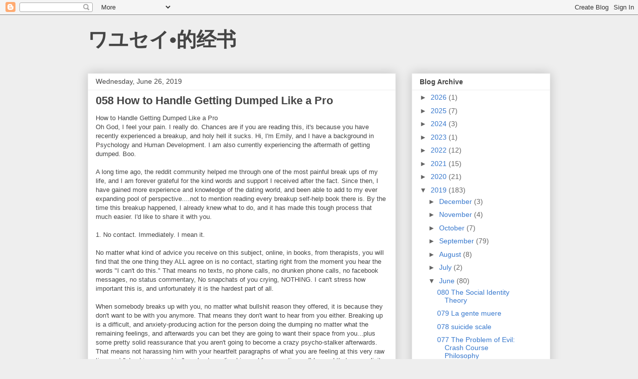

--- FILE ---
content_type: text/html; charset=UTF-8
request_url: https://www.wayusei.com/2019/06/058-how-to-handle-getting-dumped-like.html
body_size: 17691
content:
<!DOCTYPE html>
<html class='v2' dir='ltr' lang='en'>
<head>
<link href='https://www.blogger.com/static/v1/widgets/335934321-css_bundle_v2.css' rel='stylesheet' type='text/css'/>
<meta content='width=1100' name='viewport'/>
<meta content='text/html; charset=UTF-8' http-equiv='Content-Type'/>
<meta content='blogger' name='generator'/>
<link href='https://www.wayusei.com/favicon.ico' rel='icon' type='image/x-icon'/>
<link href='https://www.wayusei.com/2019/06/058-how-to-handle-getting-dumped-like.html' rel='canonical'/>
<link rel="alternate" type="application/atom+xml" title="ワユセイ&#8226;的经书 - Atom" href="https://www.wayusei.com/feeds/posts/default" />
<link rel="alternate" type="application/rss+xml" title="ワユセイ&#8226;的经书 - RSS" href="https://www.wayusei.com/feeds/posts/default?alt=rss" />
<link rel="service.post" type="application/atom+xml" title="ワユセイ&#8226;的经书 - Atom" href="https://www.blogger.com/feeds/2474594684493918389/posts/default" />

<link rel="alternate" type="application/atom+xml" title="ワユセイ&#8226;的经书 - Atom" href="https://www.wayusei.com/feeds/5755764312078772601/comments/default" />
<!--Can't find substitution for tag [blog.ieCssRetrofitLinks]-->
<meta content='https://www.wayusei.com/2019/06/058-how-to-handle-getting-dumped-like.html' property='og:url'/>
<meta content='058 How to Handle Getting Dumped Like a Pro' property='og:title'/>
<meta content='How to Handle Getting Dumped Like a Pro  Oh God, I feel your pain. I really do. Chances are if you are reading this, it&#39;s because you have r...' property='og:description'/>
<title>ワユセイ&#8226;的经书: 058 How to Handle Getting Dumped Like a Pro</title>
<style id='page-skin-1' type='text/css'><!--
/*
-----------------------------------------------
Blogger Template Style
Name:     Awesome Inc.
Designer: Tina Chen
URL:      tinachen.org
----------------------------------------------- */
/* Content
----------------------------------------------- */
body {
font: normal normal 13px Arial, Tahoma, Helvetica, FreeSans, sans-serif;
color: #444444;
background: #eeeeee none repeat scroll top left;
}
html body .content-outer {
min-width: 0;
max-width: 100%;
width: 100%;
}
a:link {
text-decoration: none;
color: #3778cd;
}
a:visited {
text-decoration: none;
color: #4d469c;
}
a:hover {
text-decoration: underline;
color: #3778cd;
}
.body-fauxcolumn-outer .cap-top {
position: absolute;
z-index: 1;
height: 276px;
width: 100%;
background: transparent none repeat-x scroll top left;
_background-image: none;
}
/* Columns
----------------------------------------------- */
.content-inner {
padding: 0;
}
.header-inner .section {
margin: 0 16px;
}
.tabs-inner .section {
margin: 0 16px;
}
.main-inner {
padding-top: 30px;
}
.main-inner .column-center-inner,
.main-inner .column-left-inner,
.main-inner .column-right-inner {
padding: 0 5px;
}
*+html body .main-inner .column-center-inner {
margin-top: -30px;
}
#layout .main-inner .column-center-inner {
margin-top: 0;
}
/* Header
----------------------------------------------- */
.header-outer {
margin: 0 0 0 0;
background: transparent none repeat scroll 0 0;
}
.Header h1 {
font: normal bold 40px Arial, Tahoma, Helvetica, FreeSans, sans-serif;
color: #444444;
text-shadow: 0 0 -1px #000000;
}
.Header h1 a {
color: #444444;
}
.Header .description {
font: normal normal 14px Arial, Tahoma, Helvetica, FreeSans, sans-serif;
color: #444444;
}
.header-inner .Header .titlewrapper,
.header-inner .Header .descriptionwrapper {
padding-left: 0;
padding-right: 0;
margin-bottom: 0;
}
.header-inner .Header .titlewrapper {
padding-top: 22px;
}
/* Tabs
----------------------------------------------- */
.tabs-outer {
overflow: hidden;
position: relative;
background: #eeeeee url(https://resources.blogblog.com/blogblog/data/1kt/awesomeinc/tabs_gradient_light.png) repeat scroll 0 0;
}
#layout .tabs-outer {
overflow: visible;
}
.tabs-cap-top, .tabs-cap-bottom {
position: absolute;
width: 100%;
border-top: 1px solid #999999;
}
.tabs-cap-bottom {
bottom: 0;
}
.tabs-inner .widget li a {
display: inline-block;
margin: 0;
padding: .6em 1.5em;
font: normal bold 14px Arial, Tahoma, Helvetica, FreeSans, sans-serif;
color: #444444;
border-top: 1px solid #999999;
border-bottom: 1px solid #999999;
border-left: 1px solid #999999;
height: 16px;
line-height: 16px;
}
.tabs-inner .widget li:last-child a {
border-right: 1px solid #999999;
}
.tabs-inner .widget li.selected a, .tabs-inner .widget li a:hover {
background: #666666 url(https://resources.blogblog.com/blogblog/data/1kt/awesomeinc/tabs_gradient_light.png) repeat-x scroll 0 -100px;
color: #ffffff;
}
/* Headings
----------------------------------------------- */
h2 {
font: normal bold 14px Arial, Tahoma, Helvetica, FreeSans, sans-serif;
color: #444444;
}
/* Widgets
----------------------------------------------- */
.main-inner .section {
margin: 0 27px;
padding: 0;
}
.main-inner .column-left-outer,
.main-inner .column-right-outer {
margin-top: 0;
}
#layout .main-inner .column-left-outer,
#layout .main-inner .column-right-outer {
margin-top: 0;
}
.main-inner .column-left-inner,
.main-inner .column-right-inner {
background: transparent none repeat 0 0;
-moz-box-shadow: 0 0 0 rgba(0, 0, 0, .2);
-webkit-box-shadow: 0 0 0 rgba(0, 0, 0, .2);
-goog-ms-box-shadow: 0 0 0 rgba(0, 0, 0, .2);
box-shadow: 0 0 0 rgba(0, 0, 0, .2);
-moz-border-radius: 0;
-webkit-border-radius: 0;
-goog-ms-border-radius: 0;
border-radius: 0;
}
#layout .main-inner .column-left-inner,
#layout .main-inner .column-right-inner {
margin-top: 0;
}
.sidebar .widget {
font: normal normal 14px Arial, Tahoma, Helvetica, FreeSans, sans-serif;
color: #444444;
}
.sidebar .widget a:link {
color: #3778cd;
}
.sidebar .widget a:visited {
color: #4d469c;
}
.sidebar .widget a:hover {
color: #3778cd;
}
.sidebar .widget h2 {
text-shadow: 0 0 -1px #000000;
}
.main-inner .widget {
background-color: #ffffff;
border: 1px solid #eeeeee;
padding: 0 15px 15px;
margin: 20px -16px;
-moz-box-shadow: 0 0 20px rgba(0, 0, 0, .2);
-webkit-box-shadow: 0 0 20px rgba(0, 0, 0, .2);
-goog-ms-box-shadow: 0 0 20px rgba(0, 0, 0, .2);
box-shadow: 0 0 20px rgba(0, 0, 0, .2);
-moz-border-radius: 0;
-webkit-border-radius: 0;
-goog-ms-border-radius: 0;
border-radius: 0;
}
.main-inner .widget h2 {
margin: 0 -15px;
padding: .6em 15px .5em;
border-bottom: 1px solid transparent;
}
.footer-inner .widget h2 {
padding: 0 0 .4em;
border-bottom: 1px solid transparent;
}
.main-inner .widget h2 + div, .footer-inner .widget h2 + div {
border-top: 1px solid #eeeeee;
padding-top: 8px;
}
.main-inner .widget .widget-content {
margin: 0 -15px;
padding: 7px 15px 0;
}
.main-inner .widget ul, .main-inner .widget #ArchiveList ul.flat {
margin: -8px -15px 0;
padding: 0;
list-style: none;
}
.main-inner .widget #ArchiveList {
margin: -8px 0 0;
}
.main-inner .widget ul li, .main-inner .widget #ArchiveList ul.flat li {
padding: .5em 15px;
text-indent: 0;
color: #666666;
border-top: 1px solid #eeeeee;
border-bottom: 1px solid transparent;
}
.main-inner .widget #ArchiveList ul li {
padding-top: .25em;
padding-bottom: .25em;
}
.main-inner .widget ul li:first-child, .main-inner .widget #ArchiveList ul.flat li:first-child {
border-top: none;
}
.main-inner .widget ul li:last-child, .main-inner .widget #ArchiveList ul.flat li:last-child {
border-bottom: none;
}
.post-body {
position: relative;
}
.main-inner .widget .post-body ul {
padding: 0 2.5em;
margin: .5em 0;
list-style: disc;
}
.main-inner .widget .post-body ul li {
padding: 0.25em 0;
margin-bottom: .25em;
color: #444444;
border: none;
}
.footer-inner .widget ul {
padding: 0;
list-style: none;
}
.widget .zippy {
color: #666666;
}
/* Posts
----------------------------------------------- */
body .main-inner .Blog {
padding: 0;
margin-bottom: 1em;
background-color: transparent;
border: none;
-moz-box-shadow: 0 0 0 rgba(0, 0, 0, 0);
-webkit-box-shadow: 0 0 0 rgba(0, 0, 0, 0);
-goog-ms-box-shadow: 0 0 0 rgba(0, 0, 0, 0);
box-shadow: 0 0 0 rgba(0, 0, 0, 0);
}
.main-inner .section:last-child .Blog:last-child {
padding: 0;
margin-bottom: 1em;
}
.main-inner .widget h2.date-header {
margin: 0 -15px 1px;
padding: 0 0 0 0;
font: normal normal 14px Arial, Tahoma, Helvetica, FreeSans, sans-serif;
color: #444444;
background: transparent none no-repeat scroll top left;
border-top: 0 solid #eeeeee;
border-bottom: 1px solid transparent;
-moz-border-radius-topleft: 0;
-moz-border-radius-topright: 0;
-webkit-border-top-left-radius: 0;
-webkit-border-top-right-radius: 0;
border-top-left-radius: 0;
border-top-right-radius: 0;
position: static;
bottom: 100%;
right: 15px;
text-shadow: 0 0 -1px #000000;
}
.main-inner .widget h2.date-header span {
font: normal normal 14px Arial, Tahoma, Helvetica, FreeSans, sans-serif;
display: block;
padding: .5em 15px;
border-left: 0 solid #eeeeee;
border-right: 0 solid #eeeeee;
}
.date-outer {
position: relative;
margin: 30px 0 20px;
padding: 0 15px;
background-color: #ffffff;
border: 1px solid #eeeeee;
-moz-box-shadow: 0 0 20px rgba(0, 0, 0, .2);
-webkit-box-shadow: 0 0 20px rgba(0, 0, 0, .2);
-goog-ms-box-shadow: 0 0 20px rgba(0, 0, 0, .2);
box-shadow: 0 0 20px rgba(0, 0, 0, .2);
-moz-border-radius: 0;
-webkit-border-radius: 0;
-goog-ms-border-radius: 0;
border-radius: 0;
}
.date-outer:first-child {
margin-top: 0;
}
.date-outer:last-child {
margin-bottom: 20px;
-moz-border-radius-bottomleft: 0;
-moz-border-radius-bottomright: 0;
-webkit-border-bottom-left-radius: 0;
-webkit-border-bottom-right-radius: 0;
-goog-ms-border-bottom-left-radius: 0;
-goog-ms-border-bottom-right-radius: 0;
border-bottom-left-radius: 0;
border-bottom-right-radius: 0;
}
.date-posts {
margin: 0 -15px;
padding: 0 15px;
clear: both;
}
.post-outer, .inline-ad {
border-top: 1px solid #eeeeee;
margin: 0 -15px;
padding: 15px 15px;
}
.post-outer {
padding-bottom: 10px;
}
.post-outer:first-child {
padding-top: 0;
border-top: none;
}
.post-outer:last-child, .inline-ad:last-child {
border-bottom: none;
}
.post-body {
position: relative;
}
.post-body img {
padding: 8px;
background: transparent;
border: 1px solid transparent;
-moz-box-shadow: 0 0 0 rgba(0, 0, 0, .2);
-webkit-box-shadow: 0 0 0 rgba(0, 0, 0, .2);
box-shadow: 0 0 0 rgba(0, 0, 0, .2);
-moz-border-radius: 0;
-webkit-border-radius: 0;
border-radius: 0;
}
h3.post-title, h4 {
font: normal bold 22px Arial, Tahoma, Helvetica, FreeSans, sans-serif;
color: #444444;
}
h3.post-title a {
font: normal bold 22px Arial, Tahoma, Helvetica, FreeSans, sans-serif;
color: #444444;
}
h3.post-title a:hover {
color: #3778cd;
text-decoration: underline;
}
.post-header {
margin: 0 0 1em;
}
.post-body {
line-height: 1.4;
}
.post-outer h2 {
color: #444444;
}
.post-footer {
margin: 1.5em 0 0;
}
#blog-pager {
padding: 15px;
font-size: 120%;
background-color: #ffffff;
border: 1px solid #eeeeee;
-moz-box-shadow: 0 0 20px rgba(0, 0, 0, .2);
-webkit-box-shadow: 0 0 20px rgba(0, 0, 0, .2);
-goog-ms-box-shadow: 0 0 20px rgba(0, 0, 0, .2);
box-shadow: 0 0 20px rgba(0, 0, 0, .2);
-moz-border-radius: 0;
-webkit-border-radius: 0;
-goog-ms-border-radius: 0;
border-radius: 0;
-moz-border-radius-topleft: 0;
-moz-border-radius-topright: 0;
-webkit-border-top-left-radius: 0;
-webkit-border-top-right-radius: 0;
-goog-ms-border-top-left-radius: 0;
-goog-ms-border-top-right-radius: 0;
border-top-left-radius: 0;
border-top-right-radius-topright: 0;
margin-top: 1em;
}
.blog-feeds, .post-feeds {
margin: 1em 0;
text-align: center;
color: #444444;
}
.blog-feeds a, .post-feeds a {
color: #3778cd;
}
.blog-feeds a:visited, .post-feeds a:visited {
color: #4d469c;
}
.blog-feeds a:hover, .post-feeds a:hover {
color: #3778cd;
}
.post-outer .comments {
margin-top: 2em;
}
/* Comments
----------------------------------------------- */
.comments .comments-content .icon.blog-author {
background-repeat: no-repeat;
background-image: url([data-uri]);
}
.comments .comments-content .loadmore a {
border-top: 1px solid #999999;
border-bottom: 1px solid #999999;
}
.comments .continue {
border-top: 2px solid #999999;
}
/* Footer
----------------------------------------------- */
.footer-outer {
margin: -20px 0 -1px;
padding: 20px 0 0;
color: #444444;
overflow: hidden;
}
.footer-fauxborder-left {
border-top: 1px solid #eeeeee;
background: #ffffff none repeat scroll 0 0;
-moz-box-shadow: 0 0 20px rgba(0, 0, 0, .2);
-webkit-box-shadow: 0 0 20px rgba(0, 0, 0, .2);
-goog-ms-box-shadow: 0 0 20px rgba(0, 0, 0, .2);
box-shadow: 0 0 20px rgba(0, 0, 0, .2);
margin: 0 -20px;
}
/* Mobile
----------------------------------------------- */
body.mobile {
background-size: auto;
}
.mobile .body-fauxcolumn-outer {
background: transparent none repeat scroll top left;
}
*+html body.mobile .main-inner .column-center-inner {
margin-top: 0;
}
.mobile .main-inner .widget {
padding: 0 0 15px;
}
.mobile .main-inner .widget h2 + div,
.mobile .footer-inner .widget h2 + div {
border-top: none;
padding-top: 0;
}
.mobile .footer-inner .widget h2 {
padding: 0.5em 0;
border-bottom: none;
}
.mobile .main-inner .widget .widget-content {
margin: 0;
padding: 7px 0 0;
}
.mobile .main-inner .widget ul,
.mobile .main-inner .widget #ArchiveList ul.flat {
margin: 0 -15px 0;
}
.mobile .main-inner .widget h2.date-header {
right: 0;
}
.mobile .date-header span {
padding: 0.4em 0;
}
.mobile .date-outer:first-child {
margin-bottom: 0;
border: 1px solid #eeeeee;
-moz-border-radius-topleft: 0;
-moz-border-radius-topright: 0;
-webkit-border-top-left-radius: 0;
-webkit-border-top-right-radius: 0;
-goog-ms-border-top-left-radius: 0;
-goog-ms-border-top-right-radius: 0;
border-top-left-radius: 0;
border-top-right-radius: 0;
}
.mobile .date-outer {
border-color: #eeeeee;
border-width: 0 1px 1px;
}
.mobile .date-outer:last-child {
margin-bottom: 0;
}
.mobile .main-inner {
padding: 0;
}
.mobile .header-inner .section {
margin: 0;
}
.mobile .post-outer, .mobile .inline-ad {
padding: 5px 0;
}
.mobile .tabs-inner .section {
margin: 0 10px;
}
.mobile .main-inner .widget h2 {
margin: 0;
padding: 0;
}
.mobile .main-inner .widget h2.date-header span {
padding: 0;
}
.mobile .main-inner .widget .widget-content {
margin: 0;
padding: 7px 0 0;
}
.mobile #blog-pager {
border: 1px solid transparent;
background: #ffffff none repeat scroll 0 0;
}
.mobile .main-inner .column-left-inner,
.mobile .main-inner .column-right-inner {
background: transparent none repeat 0 0;
-moz-box-shadow: none;
-webkit-box-shadow: none;
-goog-ms-box-shadow: none;
box-shadow: none;
}
.mobile .date-posts {
margin: 0;
padding: 0;
}
.mobile .footer-fauxborder-left {
margin: 0;
border-top: inherit;
}
.mobile .main-inner .section:last-child .Blog:last-child {
margin-bottom: 0;
}
.mobile-index-contents {
color: #444444;
}
.mobile .mobile-link-button {
background: #3778cd url(https://resources.blogblog.com/blogblog/data/1kt/awesomeinc/tabs_gradient_light.png) repeat scroll 0 0;
}
.mobile-link-button a:link, .mobile-link-button a:visited {
color: #ffffff;
}
.mobile .tabs-inner .PageList .widget-content {
background: transparent;
border-top: 1px solid;
border-color: #999999;
color: #444444;
}
.mobile .tabs-inner .PageList .widget-content .pagelist-arrow {
border-left: 1px solid #999999;
}

--></style>
<style id='template-skin-1' type='text/css'><!--
body {
min-width: 960px;
}
.content-outer, .content-fauxcolumn-outer, .region-inner {
min-width: 960px;
max-width: 960px;
_width: 960px;
}
.main-inner .columns {
padding-left: 0;
padding-right: 310px;
}
.main-inner .fauxcolumn-center-outer {
left: 0;
right: 310px;
/* IE6 does not respect left and right together */
_width: expression(this.parentNode.offsetWidth -
parseInt("0") -
parseInt("310px") + 'px');
}
.main-inner .fauxcolumn-left-outer {
width: 0;
}
.main-inner .fauxcolumn-right-outer {
width: 310px;
}
.main-inner .column-left-outer {
width: 0;
right: 100%;
margin-left: -0;
}
.main-inner .column-right-outer {
width: 310px;
margin-right: -310px;
}
#layout {
min-width: 0;
}
#layout .content-outer {
min-width: 0;
width: 800px;
}
#layout .region-inner {
min-width: 0;
width: auto;
}
body#layout div.add_widget {
padding: 8px;
}
body#layout div.add_widget a {
margin-left: 32px;
}
--></style>
<link href='https://www.blogger.com/dyn-css/authorization.css?targetBlogID=2474594684493918389&amp;zx=f0821a6d-0357-4684-b66f-8d8710eca26c' media='none' onload='if(media!=&#39;all&#39;)media=&#39;all&#39;' rel='stylesheet'/><noscript><link href='https://www.blogger.com/dyn-css/authorization.css?targetBlogID=2474594684493918389&amp;zx=f0821a6d-0357-4684-b66f-8d8710eca26c' rel='stylesheet'/></noscript>
<meta name='google-adsense-platform-account' content='ca-host-pub-1556223355139109'/>
<meta name='google-adsense-platform-domain' content='blogspot.com'/>

</head>
<body class='loading variant-light'>
<div class='navbar section' id='navbar' name='Navbar'><div class='widget Navbar' data-version='1' id='Navbar1'><script type="text/javascript">
    function setAttributeOnload(object, attribute, val) {
      if(window.addEventListener) {
        window.addEventListener('load',
          function(){ object[attribute] = val; }, false);
      } else {
        window.attachEvent('onload', function(){ object[attribute] = val; });
      }
    }
  </script>
<div id="navbar-iframe-container"></div>
<script type="text/javascript" src="https://apis.google.com/js/platform.js"></script>
<script type="text/javascript">
      gapi.load("gapi.iframes:gapi.iframes.style.bubble", function() {
        if (gapi.iframes && gapi.iframes.getContext) {
          gapi.iframes.getContext().openChild({
              url: 'https://www.blogger.com/navbar/2474594684493918389?po\x3d5755764312078772601\x26origin\x3dhttps://www.wayusei.com',
              where: document.getElementById("navbar-iframe-container"),
              id: "navbar-iframe"
          });
        }
      });
    </script><script type="text/javascript">
(function() {
var script = document.createElement('script');
script.type = 'text/javascript';
script.src = '//pagead2.googlesyndication.com/pagead/js/google_top_exp.js';
var head = document.getElementsByTagName('head')[0];
if (head) {
head.appendChild(script);
}})();
</script>
</div></div>
<div class='body-fauxcolumns'>
<div class='fauxcolumn-outer body-fauxcolumn-outer'>
<div class='cap-top'>
<div class='cap-left'></div>
<div class='cap-right'></div>
</div>
<div class='fauxborder-left'>
<div class='fauxborder-right'></div>
<div class='fauxcolumn-inner'>
</div>
</div>
<div class='cap-bottom'>
<div class='cap-left'></div>
<div class='cap-right'></div>
</div>
</div>
</div>
<div class='content'>
<div class='content-fauxcolumns'>
<div class='fauxcolumn-outer content-fauxcolumn-outer'>
<div class='cap-top'>
<div class='cap-left'></div>
<div class='cap-right'></div>
</div>
<div class='fauxborder-left'>
<div class='fauxborder-right'></div>
<div class='fauxcolumn-inner'>
</div>
</div>
<div class='cap-bottom'>
<div class='cap-left'></div>
<div class='cap-right'></div>
</div>
</div>
</div>
<div class='content-outer'>
<div class='content-cap-top cap-top'>
<div class='cap-left'></div>
<div class='cap-right'></div>
</div>
<div class='fauxborder-left content-fauxborder-left'>
<div class='fauxborder-right content-fauxborder-right'></div>
<div class='content-inner'>
<header>
<div class='header-outer'>
<div class='header-cap-top cap-top'>
<div class='cap-left'></div>
<div class='cap-right'></div>
</div>
<div class='fauxborder-left header-fauxborder-left'>
<div class='fauxborder-right header-fauxborder-right'></div>
<div class='region-inner header-inner'>
<div class='header section' id='header' name='Header'><div class='widget Header' data-version='1' id='Header1'>
<div id='header-inner'>
<div class='titlewrapper'>
<h1 class='title'>
<a href='https://www.wayusei.com/'>
ワユセイ&#8226;的经书
</a>
</h1>
</div>
<div class='descriptionwrapper'>
<p class='description'><span>
</span></p>
</div>
</div>
</div></div>
</div>
</div>
<div class='header-cap-bottom cap-bottom'>
<div class='cap-left'></div>
<div class='cap-right'></div>
</div>
</div>
</header>
<div class='tabs-outer'>
<div class='tabs-cap-top cap-top'>
<div class='cap-left'></div>
<div class='cap-right'></div>
</div>
<div class='fauxborder-left tabs-fauxborder-left'>
<div class='fauxborder-right tabs-fauxborder-right'></div>
<div class='region-inner tabs-inner'>
<div class='tabs no-items section' id='crosscol' name='Cross-Column'></div>
<div class='tabs no-items section' id='crosscol-overflow' name='Cross-Column 2'></div>
</div>
</div>
<div class='tabs-cap-bottom cap-bottom'>
<div class='cap-left'></div>
<div class='cap-right'></div>
</div>
</div>
<div class='main-outer'>
<div class='main-cap-top cap-top'>
<div class='cap-left'></div>
<div class='cap-right'></div>
</div>
<div class='fauxborder-left main-fauxborder-left'>
<div class='fauxborder-right main-fauxborder-right'></div>
<div class='region-inner main-inner'>
<div class='columns fauxcolumns'>
<div class='fauxcolumn-outer fauxcolumn-center-outer'>
<div class='cap-top'>
<div class='cap-left'></div>
<div class='cap-right'></div>
</div>
<div class='fauxborder-left'>
<div class='fauxborder-right'></div>
<div class='fauxcolumn-inner'>
</div>
</div>
<div class='cap-bottom'>
<div class='cap-left'></div>
<div class='cap-right'></div>
</div>
</div>
<div class='fauxcolumn-outer fauxcolumn-left-outer'>
<div class='cap-top'>
<div class='cap-left'></div>
<div class='cap-right'></div>
</div>
<div class='fauxborder-left'>
<div class='fauxborder-right'></div>
<div class='fauxcolumn-inner'>
</div>
</div>
<div class='cap-bottom'>
<div class='cap-left'></div>
<div class='cap-right'></div>
</div>
</div>
<div class='fauxcolumn-outer fauxcolumn-right-outer'>
<div class='cap-top'>
<div class='cap-left'></div>
<div class='cap-right'></div>
</div>
<div class='fauxborder-left'>
<div class='fauxborder-right'></div>
<div class='fauxcolumn-inner'>
</div>
</div>
<div class='cap-bottom'>
<div class='cap-left'></div>
<div class='cap-right'></div>
</div>
</div>
<!-- corrects IE6 width calculation -->
<div class='columns-inner'>
<div class='column-center-outer'>
<div class='column-center-inner'>
<div class='main section' id='main' name='Main'><div class='widget Blog' data-version='1' id='Blog1'>
<div class='blog-posts hfeed'>

          <div class="date-outer">
        
<h2 class='date-header'><span>Wednesday, June 26, 2019</span></h2>

          <div class="date-posts">
        
<div class='post-outer'>
<div class='post hentry uncustomized-post-template' itemprop='blogPost' itemscope='itemscope' itemtype='http://schema.org/BlogPosting'>
<meta content='2474594684493918389' itemprop='blogId'/>
<meta content='5755764312078772601' itemprop='postId'/>
<a name='5755764312078772601'></a>
<h3 class='post-title entry-title' itemprop='name'>
058 How to Handle Getting Dumped Like a Pro
</h3>
<div class='post-header'>
<div class='post-header-line-1'></div>
</div>
<div class='post-body entry-content' id='post-body-5755764312078772601' itemprop='description articleBody'>
How to Handle Getting Dumped Like a Pro<br />
Oh God, I feel your pain. I really do. Chances are if you are reading this, it's because you have recently experienced a breakup, and holy hell it sucks. Hi, I'm Emily, and I have a background in Psychology and Human Development. I am also currently experiencing the aftermath of getting dumped. Boo.<br />
<br />
A long time ago, the reddit community helped me through one of the most painful break ups of my life, and I am forever grateful for the kind words and support I received after the fact. Since then, I have gained more experience and knowledge of the dating world, and been able to add to my ever expanding pool of perspective....not to mention reading every breakup self-help book there is. By the time this breakup happened, I already knew what to do, and it has made this tough process that much easier. I'd like to share it with you.<br />
<br />
1. No contact. Immediately. I mean it.<br />
<br />
No matter what kind of advice you receive on this subject, online, in books, from therapists, you will find that the one thing they ALL agree on is no contact, starting right from the moment you hear the words "I can't do this." That means no texts, no phone calls, no drunken phone calls, no facebook messages, no status commentary, No snapchats of you crying, NOTHING. I can't stress how important this is, and unfortunately it is the hardest part of all.<br />
<br />
When somebody breaks up with you, no matter what bullshit reason they offered, it is because they don't want to be with you anymore. That means they don't want to hear from you either. Breaking up is a difficult, and anxiety-producing action for the person doing the dumping no matter what the remaining feelings, and afterwards you can bet they are going to want their space from you...plus some pretty solid reassurance that you aren't going to become a crazy psycho-stalker afterwards. That means not harassing him with your heartfelt paragraphs of what you are feeling at this very raw time, not "checking up on him", and not sending him sad face emoticons (I learned that never elicits a pleasing response a longggg time ago). He needs time to process, you need time to process, and every time you make a fool of yourself texting things you will most definitely regret later, the response you receive (or don't receive) will be like getting dumped all over again. You only need to hear it once, ok? You are at the beginning stages of removing what you thought was a permanent fixture from your life, and it now serves you no purpose to keep putting yourself in a position to get continuously rejected. If he wants to get in touch again, he will, and you can decide from there how to respond, but don't ever chase a man. Preserve your dignity and take some baby steps towards "out of sight, out of mind." It helps a lot in time.<br />
<br />
In addition to saving yourself some unnecessary grief, you will also instantly become more mysterious, more powerful, in an area in which you feel like you have none. He broke up with you, he expects you to be upset. Why aren't you showing it? Why aren't you openly pining for him? What are you doing with your now open schedule? He may not ever say these things to you directly, but you can bet he will think them at some point. If nothing else, it makes you seem a little bit more attractive to your now ex, and gives him a nice little poke to the ego WHILE accelerating your healing. Please don't contact your ex. Do not give him the satisfaction of knowing that you are still openly available to him while he carries on doing whatever he wants. You are stronger than that.<br />
<br />
2. Do not Stalk your Ex on Social Media<br />
<br />
This is another one everybody involved with the subject agrees on, and for good, good reasons. Facebook, Twitter, Snapchat...all of these things are small, fake little cutouts of the big picture, but you will fail to see it that way when you're crying over his status update about how freaking happy he is with his bros at the bar. And you'll invent things in your mind based on what you're seeing, and that will make it suck so much harder.<br />
<br />
Why on earth would you want to torture yourself looking at the old pictures, while watching him virtually move on? Delete the pictures, do not give him the chance to untag them all (he will. It will suck.) Unfollow his friends and family so you don't get to accidentally see him in a photo. Unfollow him. Obviously. I'd say unfriend, everybody says unfriend, but if you have enough self control to not look at his page, I say don't bother. If you are doing a good job at no contact he WILL get curious. He will look at your page eventually. Make sure it's full of you being positive, and you looking reallllll good....you want him to be able to see that. So quick....delete that sad song lyric off your status...nobody ever completely regretting dumping someone because the girl posted part of 'wrecking ball' with a crying face and a heart. You are a fabulous person with a great attitude....at least in the face of the general online public. And to him.<br />
<br />
3. Give Up the Ghost<br />
<br />
In order for this process to go as quickly as possible, (which could be weeks or months, it's different for everyone), and while doing all of your non-stalking and no-contacting, you need to accept that it is over. Some people reconcile, yes, but very,very few, and you must always view your situation as the rule, not the exception. You will seriously hinder your process if you cannot accept that what you had is finished. You will keep hope somewhere in your heart, in a place where it doesn't belong, and it is going to hurt just as bad, if not more, when that gets crushed too. It is so difficult to face yourself and your reality, to stand there in the mirror and say "He is not coming back. My life has changed. My future is undetermined." But the clearer you are with yourself, even in the throws of unrelenting grief, the faster your mind will begin to help you adjust to the new change, and the faster you will be able to get out of bed in the morning without being pissed that you woke up. You are strong, you are capable, you have the strength to be honest with yourself and begin your path to healing. Remove all hope, ye who yearns for reconciliation. Put all your hope into the thoughts of good things to come instead.<br />
<br />
4. Understand What's Happening Inside your Mind<br />
<br />
When healing a physical illness, the doctor must first understand what is happening inside your body to know how to fix it. In the case of a breakup, you are your own doctor, and I think it is imperative that you be aware of what's happening physically inside your mind to better help you understand your feelings and behaviors and begin to heal.<br />
<br />
When we are in love or infatuation (the difference between the two is a whole different article) your brain is producing oxytocin, dopamine, and serotonin. These chemicals create those bonding, loving, and butterfly feelings you have when you're really into somebody...ESPECIALLY when you are physically intimate with them over a period of time. We are hard-wired to operate this way. Evolution theory says that the purpose of this is to keep partners together when inevitably raising children...it was easier to protect the young from predators and raise them to adulthood with two able-bodied humans on the same team. These primitive feelings and chemical releases are basic functions of our brains, and holy hell are they hard to remove once somebody bails.<br />
<br />
The important thing to remember is that the production of these powerful chemicals, the resulting feelings of which you are projecting onto your former partner, will absolutely fade over time if given the appropriate chance. Every profile pic you stare at re-releases them in trace amounts, and every text you send to him couples those chemicals with adrenaline, a dangerous and hindering combination. So don't.do.it.<br />
<br />
The really really tough part is that they play some pretty hardcore tricks on you when you are grieving. The oxytocin will make you crave the physical intimacy from him like a drug, and the dopamine will idealize the person in your mind....it will ask you to recall only the happy memories, only the things you loved about them, only the things that made you PERFECT for each other and what the hell is wrong with him, I just need to make him see how good we are together. Stop. Your own mind is trying to sabotage you. Force yourself to write down all the things you DON'T like about him, and make sure to review that list frequently. As the dopamine starts to loosen it's grip on you, that list will seem more and more valid. And guess what, it is.<br />
<br />
So just remember, when you're in the middle of a really hard moment that you're not sure how to get through, it's just those pesky chemicals acting up again, and your body cannot physically maintain that level of escalation forever. They will begin to fade, it's basic science. I promise you.<br />
<br />
5. He is Not the One, the Universe is Trying to Help You<br />
<br />
"Ohhh but yes he is." Says your heart to me. "He is and we are perfect for each other and he just doesn't see it yet." No. Again, stop it. It's the chemicals talking, trying to make you miserable. He is not the one. The one will stay. You will never have to say "he just doesn't see it yet" about the one. The one always sees. The one would never make you feel the way you do right now. You couldn't see that, You couldn't stop idealizing him enough to recognize what the relationship lacked, but the one who dumped you saw for you, thank god. Painful as it is, hard as it may be to live in the wide open and undetermined future, you are being slowly moved along to what should be. You must get through and past this to get to the greater good. And you can. And you will. It is not a choice. And one day, you will wake up next to the person who will stay, who will think it's absolutely mind blowing that this idiot gave you up, and who could have never come to you if you didn't take every step necessary to begin again. Remind yourself through this process that he was not right for you, because otherwise, you would still be together. This debilitating heartache will one day become a distant memory, and you will be happy again. You can do it.<br />
<br />
6. A Public Run In<br />
<br />
I sincerely hope you are not trying to run into him purposefully, because that violates all no contact, no stalking rules, but if you do happen to see him at the bar, at a restaurant, on the street, etc., you say "hi how are you" (as a statement, not a question), and you reply "great thanks" when he says the same, and then you get the hell out of there. I have had a few occasions in the now very distant past, where I ran into an ex, drunk and sad, and made an absolute ass of myself because I just couldn't tear myself away. We get these fantasy thoughts in our head, like, well he saw me and I look fabulous and he must feel the same way I do about seeing him because all my feelings came flooding back when I looked at his face and he'll come over and confess his undying love soon blah blah blah. But of the times this has happened to me, this fantasy scenario has never occured. Because this person broke up with me and he doesn't feel that way. And men don't operate that way in public anyway, even if they do have leftover feelings. So, I'd get drunker, and more desperate, and at the end of the night would be crying and hanging off of him while his friends tried to pry me off. True story, horrifyingly embarrassing. Not cute at all....please don't let it happen to you. It is not attractive or classy. If you want to do this like a pro, you've got to be real casual, and then you've got to disappear. You are a mysterious enigma...you don't stroke his dumper ego by sticking around and waiting for his attention. The time I finally gained enough experience to do this, I got a text an hour later, "seeing you blew my mind. You look amazing. Where did you go?" It was such a challenge to drag myself right out the door when I saw him there...it's all I thought about. But I'm glad I did, because you know what? I win. You can too.<br />
<br />
7. You Are Awesome. Even if You Can't See it Now<br />
<br />
Just the fact that you are reading this article, feeling how you are feeling, already proves that you are a caring person, capable of love and affection for another. That is an amazing thing! You gave your heart and your all to somebody, and those untangible items don't just return to you overnight. It takes time, it takes a little bit of self control (ok, alot to not stalk facebook), and it takes letting the grief flow through and out of you until it's gone, no matter how long that takes. Allow yourself your sadness when you feel it, tears release stress hormones and it is emotionally cleansing. It's ok to have these moments, it's ok to feel sad for awhile. You are releasing someone's grip from your heart. It hurts! Say to it, hello sadness. Here you are again. Come do what you must, but please don't stay too long.<br />
<br />
Getting dumped is unarguably one of the most difficult human experiences one can have. Along with mourning the loss of physical and emotional intimacy with someone you saw a future with, your self-worth and esteem get wiped out. Your ego is bruised and your heart is so broken that you don't feel like you'll ever be yourself again. It's lonely, and it's exhausting. But it is something pretty much all of us go through at one time or another, and you are not alone. At any given time, there are millions out there who are going through exactly what you are at this time, and can relate to you better than you could ever imagine. I'm one of them. But it's up to you how you deal with this, what steps you take.<br />
<br />
You are open now to learn how to fully and completely find ways to love yourself, so that the next person doesn't complete you or fill your voids, but instead positively adds his whole self to your whole self. You don't need no man, you need to heal, and then you need to love you so somebody else can. It is all part of the roller coaster human experience. You.Can.Get.Through.This.<br />
<br />
Love, Emily<br />
<br />
Source:&nbsp;<a href="https://www.reddit.com/r/BreakUp/comments/36fvkd/how_to_handle_getting_dumped_like_a_pro/">https://www.reddit.com/r/BreakUp/comments/36fvkd/how_to_handle_getting_dumped_like_a_pro/</a>
<div style='clear: both;'></div>
</div>
<div class='post-footer'>
<div class='post-footer-line post-footer-line-1'>
<span class='post-author vcard'>
Posted by
<span class='fn' itemprop='author' itemscope='itemscope' itemtype='http://schema.org/Person'>
<meta content='https://www.blogger.com/profile/09632970274529541562' itemprop='url'/>
<a class='g-profile' href='https://www.blogger.com/profile/09632970274529541562' rel='author' title='author profile'>
<span itemprop='name'>Lalo</span>
</a>
</span>
</span>
<span class='post-timestamp'>
at
<meta content='https://www.wayusei.com/2019/06/058-how-to-handle-getting-dumped-like.html' itemprop='url'/>
<a class='timestamp-link' href='https://www.wayusei.com/2019/06/058-how-to-handle-getting-dumped-like.html' rel='bookmark' title='permanent link'><abbr class='published' itemprop='datePublished' title='2019-06-26T16:46:00-05:00'>16:46</abbr></a>
</span>
<span class='post-comment-link'>
</span>
<span class='post-icons'>
<span class='item-control blog-admin pid-1829420795'>
<a href='https://www.blogger.com/post-edit.g?blogID=2474594684493918389&postID=5755764312078772601&from=pencil' title='Edit Post'>
<img alt='' class='icon-action' height='18' src='https://resources.blogblog.com/img/icon18_edit_allbkg.gif' width='18'/>
</a>
</span>
</span>
<div class='post-share-buttons goog-inline-block'>
<a class='goog-inline-block share-button sb-email' href='https://www.blogger.com/share-post.g?blogID=2474594684493918389&postID=5755764312078772601&target=email' target='_blank' title='Email This'><span class='share-button-link-text'>Email This</span></a><a class='goog-inline-block share-button sb-blog' href='https://www.blogger.com/share-post.g?blogID=2474594684493918389&postID=5755764312078772601&target=blog' onclick='window.open(this.href, "_blank", "height=270,width=475"); return false;' target='_blank' title='BlogThis!'><span class='share-button-link-text'>BlogThis!</span></a><a class='goog-inline-block share-button sb-twitter' href='https://www.blogger.com/share-post.g?blogID=2474594684493918389&postID=5755764312078772601&target=twitter' target='_blank' title='Share to X'><span class='share-button-link-text'>Share to X</span></a><a class='goog-inline-block share-button sb-facebook' href='https://www.blogger.com/share-post.g?blogID=2474594684493918389&postID=5755764312078772601&target=facebook' onclick='window.open(this.href, "_blank", "height=430,width=640"); return false;' target='_blank' title='Share to Facebook'><span class='share-button-link-text'>Share to Facebook</span></a><a class='goog-inline-block share-button sb-pinterest' href='https://www.blogger.com/share-post.g?blogID=2474594684493918389&postID=5755764312078772601&target=pinterest' target='_blank' title='Share to Pinterest'><span class='share-button-link-text'>Share to Pinterest</span></a>
</div>
</div>
<div class='post-footer-line post-footer-line-2'>
<span class='post-labels'>
Labels:
<a href='https://www.wayusei.com/search/label/breakup' rel='tag'>breakup</a>,
<a href='https://www.wayusei.com/search/label/post' rel='tag'>post</a>,
<a href='https://www.wayusei.com/search/label/reddit' rel='tag'>reddit</a>,
<a href='https://www.wayusei.com/search/label/relationships' rel='tag'>relationships</a>
</span>
</div>
<div class='post-footer-line post-footer-line-3'>
<span class='post-location'>
</span>
</div>
</div>
</div>
<div class='comments' id='comments'>
<a name='comments'></a>
</div>
</div>

        </div></div>
      
</div>
<div class='blog-pager' id='blog-pager'>
<span id='blog-pager-newer-link'>
<a class='blog-pager-newer-link' href='https://www.wayusei.com/2019/06/059-its-not-that-i-fell-out-of-love.html' id='Blog1_blog-pager-newer-link' title='Newer Post'>Newer Post</a>
</span>
<span id='blog-pager-older-link'>
<a class='blog-pager-older-link' href='https://www.wayusei.com/2019/06/057-ukranian-genocide.html' id='Blog1_blog-pager-older-link' title='Older Post'>Older Post</a>
</span>
<a class='home-link' href='https://www.wayusei.com/'>Home</a>
</div>
<div class='clear'></div>
<div class='post-feeds'>
</div>
</div></div>
</div>
</div>
<div class='column-left-outer'>
<div class='column-left-inner'>
<aside>
</aside>
</div>
</div>
<div class='column-right-outer'>
<div class='column-right-inner'>
<aside>
<div class='sidebar section' id='sidebar-right-1'><div class='widget BlogArchive' data-version='1' id='BlogArchive1'>
<h2>Blog Archive</h2>
<div class='widget-content'>
<div id='ArchiveList'>
<div id='BlogArchive1_ArchiveList'>
<ul class='hierarchy'>
<li class='archivedate collapsed'>
<a class='toggle' href='javascript:void(0)'>
<span class='zippy'>

        &#9658;&#160;
      
</span>
</a>
<a class='post-count-link' href='https://www.wayusei.com/2026/'>
2026
</a>
<span class='post-count' dir='ltr'>(1)</span>
<ul class='hierarchy'>
<li class='archivedate collapsed'>
<a class='toggle' href='javascript:void(0)'>
<span class='zippy'>

        &#9658;&#160;
      
</span>
</a>
<a class='post-count-link' href='https://www.wayusei.com/2026/01/'>
January
</a>
<span class='post-count' dir='ltr'>(1)</span>
</li>
</ul>
</li>
</ul>
<ul class='hierarchy'>
<li class='archivedate collapsed'>
<a class='toggle' href='javascript:void(0)'>
<span class='zippy'>

        &#9658;&#160;
      
</span>
</a>
<a class='post-count-link' href='https://www.wayusei.com/2025/'>
2025
</a>
<span class='post-count' dir='ltr'>(7)</span>
<ul class='hierarchy'>
<li class='archivedate collapsed'>
<a class='toggle' href='javascript:void(0)'>
<span class='zippy'>

        &#9658;&#160;
      
</span>
</a>
<a class='post-count-link' href='https://www.wayusei.com/2025/10/'>
October
</a>
<span class='post-count' dir='ltr'>(2)</span>
</li>
</ul>
<ul class='hierarchy'>
<li class='archivedate collapsed'>
<a class='toggle' href='javascript:void(0)'>
<span class='zippy'>

        &#9658;&#160;
      
</span>
</a>
<a class='post-count-link' href='https://www.wayusei.com/2025/05/'>
May
</a>
<span class='post-count' dir='ltr'>(1)</span>
</li>
</ul>
<ul class='hierarchy'>
<li class='archivedate collapsed'>
<a class='toggle' href='javascript:void(0)'>
<span class='zippy'>

        &#9658;&#160;
      
</span>
</a>
<a class='post-count-link' href='https://www.wayusei.com/2025/01/'>
January
</a>
<span class='post-count' dir='ltr'>(4)</span>
</li>
</ul>
</li>
</ul>
<ul class='hierarchy'>
<li class='archivedate collapsed'>
<a class='toggle' href='javascript:void(0)'>
<span class='zippy'>

        &#9658;&#160;
      
</span>
</a>
<a class='post-count-link' href='https://www.wayusei.com/2024/'>
2024
</a>
<span class='post-count' dir='ltr'>(3)</span>
<ul class='hierarchy'>
<li class='archivedate collapsed'>
<a class='toggle' href='javascript:void(0)'>
<span class='zippy'>

        &#9658;&#160;
      
</span>
</a>
<a class='post-count-link' href='https://www.wayusei.com/2024/08/'>
August
</a>
<span class='post-count' dir='ltr'>(2)</span>
</li>
</ul>
<ul class='hierarchy'>
<li class='archivedate collapsed'>
<a class='toggle' href='javascript:void(0)'>
<span class='zippy'>

        &#9658;&#160;
      
</span>
</a>
<a class='post-count-link' href='https://www.wayusei.com/2024/05/'>
May
</a>
<span class='post-count' dir='ltr'>(1)</span>
</li>
</ul>
</li>
</ul>
<ul class='hierarchy'>
<li class='archivedate collapsed'>
<a class='toggle' href='javascript:void(0)'>
<span class='zippy'>

        &#9658;&#160;
      
</span>
</a>
<a class='post-count-link' href='https://www.wayusei.com/2023/'>
2023
</a>
<span class='post-count' dir='ltr'>(1)</span>
<ul class='hierarchy'>
<li class='archivedate collapsed'>
<a class='toggle' href='javascript:void(0)'>
<span class='zippy'>

        &#9658;&#160;
      
</span>
</a>
<a class='post-count-link' href='https://www.wayusei.com/2023/02/'>
February
</a>
<span class='post-count' dir='ltr'>(1)</span>
</li>
</ul>
</li>
</ul>
<ul class='hierarchy'>
<li class='archivedate collapsed'>
<a class='toggle' href='javascript:void(0)'>
<span class='zippy'>

        &#9658;&#160;
      
</span>
</a>
<a class='post-count-link' href='https://www.wayusei.com/2022/'>
2022
</a>
<span class='post-count' dir='ltr'>(12)</span>
<ul class='hierarchy'>
<li class='archivedate collapsed'>
<a class='toggle' href='javascript:void(0)'>
<span class='zippy'>

        &#9658;&#160;
      
</span>
</a>
<a class='post-count-link' href='https://www.wayusei.com/2022/10/'>
October
</a>
<span class='post-count' dir='ltr'>(1)</span>
</li>
</ul>
<ul class='hierarchy'>
<li class='archivedate collapsed'>
<a class='toggle' href='javascript:void(0)'>
<span class='zippy'>

        &#9658;&#160;
      
</span>
</a>
<a class='post-count-link' href='https://www.wayusei.com/2022/05/'>
May
</a>
<span class='post-count' dir='ltr'>(2)</span>
</li>
</ul>
<ul class='hierarchy'>
<li class='archivedate collapsed'>
<a class='toggle' href='javascript:void(0)'>
<span class='zippy'>

        &#9658;&#160;
      
</span>
</a>
<a class='post-count-link' href='https://www.wayusei.com/2022/04/'>
April
</a>
<span class='post-count' dir='ltr'>(3)</span>
</li>
</ul>
<ul class='hierarchy'>
<li class='archivedate collapsed'>
<a class='toggle' href='javascript:void(0)'>
<span class='zippy'>

        &#9658;&#160;
      
</span>
</a>
<a class='post-count-link' href='https://www.wayusei.com/2022/02/'>
February
</a>
<span class='post-count' dir='ltr'>(6)</span>
</li>
</ul>
</li>
</ul>
<ul class='hierarchy'>
<li class='archivedate collapsed'>
<a class='toggle' href='javascript:void(0)'>
<span class='zippy'>

        &#9658;&#160;
      
</span>
</a>
<a class='post-count-link' href='https://www.wayusei.com/2021/'>
2021
</a>
<span class='post-count' dir='ltr'>(15)</span>
<ul class='hierarchy'>
<li class='archivedate collapsed'>
<a class='toggle' href='javascript:void(0)'>
<span class='zippy'>

        &#9658;&#160;
      
</span>
</a>
<a class='post-count-link' href='https://www.wayusei.com/2021/12/'>
December
</a>
<span class='post-count' dir='ltr'>(1)</span>
</li>
</ul>
<ul class='hierarchy'>
<li class='archivedate collapsed'>
<a class='toggle' href='javascript:void(0)'>
<span class='zippy'>

        &#9658;&#160;
      
</span>
</a>
<a class='post-count-link' href='https://www.wayusei.com/2021/10/'>
October
</a>
<span class='post-count' dir='ltr'>(2)</span>
</li>
</ul>
<ul class='hierarchy'>
<li class='archivedate collapsed'>
<a class='toggle' href='javascript:void(0)'>
<span class='zippy'>

        &#9658;&#160;
      
</span>
</a>
<a class='post-count-link' href='https://www.wayusei.com/2021/08/'>
August
</a>
<span class='post-count' dir='ltr'>(4)</span>
</li>
</ul>
<ul class='hierarchy'>
<li class='archivedate collapsed'>
<a class='toggle' href='javascript:void(0)'>
<span class='zippy'>

        &#9658;&#160;
      
</span>
</a>
<a class='post-count-link' href='https://www.wayusei.com/2021/07/'>
July
</a>
<span class='post-count' dir='ltr'>(1)</span>
</li>
</ul>
<ul class='hierarchy'>
<li class='archivedate collapsed'>
<a class='toggle' href='javascript:void(0)'>
<span class='zippy'>

        &#9658;&#160;
      
</span>
</a>
<a class='post-count-link' href='https://www.wayusei.com/2021/06/'>
June
</a>
<span class='post-count' dir='ltr'>(3)</span>
</li>
</ul>
<ul class='hierarchy'>
<li class='archivedate collapsed'>
<a class='toggle' href='javascript:void(0)'>
<span class='zippy'>

        &#9658;&#160;
      
</span>
</a>
<a class='post-count-link' href='https://www.wayusei.com/2021/05/'>
May
</a>
<span class='post-count' dir='ltr'>(3)</span>
</li>
</ul>
<ul class='hierarchy'>
<li class='archivedate collapsed'>
<a class='toggle' href='javascript:void(0)'>
<span class='zippy'>

        &#9658;&#160;
      
</span>
</a>
<a class='post-count-link' href='https://www.wayusei.com/2021/03/'>
March
</a>
<span class='post-count' dir='ltr'>(1)</span>
</li>
</ul>
</li>
</ul>
<ul class='hierarchy'>
<li class='archivedate collapsed'>
<a class='toggle' href='javascript:void(0)'>
<span class='zippy'>

        &#9658;&#160;
      
</span>
</a>
<a class='post-count-link' href='https://www.wayusei.com/2020/'>
2020
</a>
<span class='post-count' dir='ltr'>(21)</span>
<ul class='hierarchy'>
<li class='archivedate collapsed'>
<a class='toggle' href='javascript:void(0)'>
<span class='zippy'>

        &#9658;&#160;
      
</span>
</a>
<a class='post-count-link' href='https://www.wayusei.com/2020/12/'>
December
</a>
<span class='post-count' dir='ltr'>(3)</span>
</li>
</ul>
<ul class='hierarchy'>
<li class='archivedate collapsed'>
<a class='toggle' href='javascript:void(0)'>
<span class='zippy'>

        &#9658;&#160;
      
</span>
</a>
<a class='post-count-link' href='https://www.wayusei.com/2020/10/'>
October
</a>
<span class='post-count' dir='ltr'>(1)</span>
</li>
</ul>
<ul class='hierarchy'>
<li class='archivedate collapsed'>
<a class='toggle' href='javascript:void(0)'>
<span class='zippy'>

        &#9658;&#160;
      
</span>
</a>
<a class='post-count-link' href='https://www.wayusei.com/2020/09/'>
September
</a>
<span class='post-count' dir='ltr'>(2)</span>
</li>
</ul>
<ul class='hierarchy'>
<li class='archivedate collapsed'>
<a class='toggle' href='javascript:void(0)'>
<span class='zippy'>

        &#9658;&#160;
      
</span>
</a>
<a class='post-count-link' href='https://www.wayusei.com/2020/08/'>
August
</a>
<span class='post-count' dir='ltr'>(1)</span>
</li>
</ul>
<ul class='hierarchy'>
<li class='archivedate collapsed'>
<a class='toggle' href='javascript:void(0)'>
<span class='zippy'>

        &#9658;&#160;
      
</span>
</a>
<a class='post-count-link' href='https://www.wayusei.com/2020/06/'>
June
</a>
<span class='post-count' dir='ltr'>(4)</span>
</li>
</ul>
<ul class='hierarchy'>
<li class='archivedate collapsed'>
<a class='toggle' href='javascript:void(0)'>
<span class='zippy'>

        &#9658;&#160;
      
</span>
</a>
<a class='post-count-link' href='https://www.wayusei.com/2020/05/'>
May
</a>
<span class='post-count' dir='ltr'>(8)</span>
</li>
</ul>
<ul class='hierarchy'>
<li class='archivedate collapsed'>
<a class='toggle' href='javascript:void(0)'>
<span class='zippy'>

        &#9658;&#160;
      
</span>
</a>
<a class='post-count-link' href='https://www.wayusei.com/2020/02/'>
February
</a>
<span class='post-count' dir='ltr'>(1)</span>
</li>
</ul>
<ul class='hierarchy'>
<li class='archivedate collapsed'>
<a class='toggle' href='javascript:void(0)'>
<span class='zippy'>

        &#9658;&#160;
      
</span>
</a>
<a class='post-count-link' href='https://www.wayusei.com/2020/01/'>
January
</a>
<span class='post-count' dir='ltr'>(1)</span>
</li>
</ul>
</li>
</ul>
<ul class='hierarchy'>
<li class='archivedate expanded'>
<a class='toggle' href='javascript:void(0)'>
<span class='zippy toggle-open'>

        &#9660;&#160;
      
</span>
</a>
<a class='post-count-link' href='https://www.wayusei.com/2019/'>
2019
</a>
<span class='post-count' dir='ltr'>(183)</span>
<ul class='hierarchy'>
<li class='archivedate collapsed'>
<a class='toggle' href='javascript:void(0)'>
<span class='zippy'>

        &#9658;&#160;
      
</span>
</a>
<a class='post-count-link' href='https://www.wayusei.com/2019/12/'>
December
</a>
<span class='post-count' dir='ltr'>(3)</span>
</li>
</ul>
<ul class='hierarchy'>
<li class='archivedate collapsed'>
<a class='toggle' href='javascript:void(0)'>
<span class='zippy'>

        &#9658;&#160;
      
</span>
</a>
<a class='post-count-link' href='https://www.wayusei.com/2019/11/'>
November
</a>
<span class='post-count' dir='ltr'>(4)</span>
</li>
</ul>
<ul class='hierarchy'>
<li class='archivedate collapsed'>
<a class='toggle' href='javascript:void(0)'>
<span class='zippy'>

        &#9658;&#160;
      
</span>
</a>
<a class='post-count-link' href='https://www.wayusei.com/2019/10/'>
October
</a>
<span class='post-count' dir='ltr'>(7)</span>
</li>
</ul>
<ul class='hierarchy'>
<li class='archivedate collapsed'>
<a class='toggle' href='javascript:void(0)'>
<span class='zippy'>

        &#9658;&#160;
      
</span>
</a>
<a class='post-count-link' href='https://www.wayusei.com/2019/09/'>
September
</a>
<span class='post-count' dir='ltr'>(79)</span>
</li>
</ul>
<ul class='hierarchy'>
<li class='archivedate collapsed'>
<a class='toggle' href='javascript:void(0)'>
<span class='zippy'>

        &#9658;&#160;
      
</span>
</a>
<a class='post-count-link' href='https://www.wayusei.com/2019/08/'>
August
</a>
<span class='post-count' dir='ltr'>(8)</span>
</li>
</ul>
<ul class='hierarchy'>
<li class='archivedate collapsed'>
<a class='toggle' href='javascript:void(0)'>
<span class='zippy'>

        &#9658;&#160;
      
</span>
</a>
<a class='post-count-link' href='https://www.wayusei.com/2019/07/'>
July
</a>
<span class='post-count' dir='ltr'>(2)</span>
</li>
</ul>
<ul class='hierarchy'>
<li class='archivedate expanded'>
<a class='toggle' href='javascript:void(0)'>
<span class='zippy toggle-open'>

        &#9660;&#160;
      
</span>
</a>
<a class='post-count-link' href='https://www.wayusei.com/2019/06/'>
June
</a>
<span class='post-count' dir='ltr'>(80)</span>
<ul class='posts'>
<li><a href='https://www.wayusei.com/2019/06/080-social-identity-theory.html'>080 The Social Identity Theory</a></li>
<li><a href='https://www.wayusei.com/2019/06/079-la-gente-muere.html'>079 La gente muere</a></li>
<li><a href='https://www.wayusei.com/2019/06/078-suicide-scale.html'>078 suicide scale</a></li>
<li><a href='https://www.wayusei.com/2019/06/077-problem-of-evil-crash-course.html'>077 The Problem of Evil: Crash Course Philosophy</a></li>
<li><a href='https://www.wayusei.com/2019/06/076-how-quacks-and-cults-recruit.html'>076 How Quacks and Cults Recruit Followers</a></li>
<li><a href='https://www.wayusei.com/2019/06/075-jon-stewart-goes-off-on-congress.html'>075 Jon Stewart Goes Off on Congress Over 9_11 Fir...</a></li>
<li><a href='https://www.wayusei.com/2019/06/074-eleven.html'>074 Eleven</a></li>
<li><a href='https://www.wayusei.com/2019/06/073-her-this-is-who-i-am-now.html'>073 Her - This is Who I am Now</a></li>
<li><a href='https://www.wayusei.com/2019/06/072-her-why-do-i-love-you.html'>072 Her - &quot;Why do I love you?&quot;</a></li>
<li><a href='https://www.wayusei.com/2019/06/071-her-script.html'>071 Her - script</a></li>
<li><a href='https://www.wayusei.com/2019/06/070-does-mom-know.html'>070 Does Mom Know?</a></li>
<li><a href='https://www.wayusei.com/2019/06/069-sink-snl.html'>069 The Sink - SNL</a></li>
<li><a href='https://www.wayusei.com/2019/06/068-saddest-people.html'>068 the saddest people</a></li>
<li><a href='https://www.wayusei.com/2019/06/067-death-of-parent.html'>067 The death of a parent</a></li>
<li><a href='https://www.wayusei.com/2019/06/066-mi-primer-dia-sin-ti-enanitos-verdes.html'>066 Mi Primer Dia Sin Ti - Enanitos Verdes</a></li>
<li><a href='https://www.wayusei.com/2019/06/065-how-to-actually-help-grieving-person.html'>065 How to actually help a grieving person</a></li>
<li><a href='https://www.wayusei.com/2019/06/064-grief-is-not-five-stages.html'>064 Grief is not five stages</a></li>
<li><a href='https://www.wayusei.com/2019/06/063-my-dog-paradox.html'>063 My dog, the paradox</a></li>
<li><a href='https://www.wayusei.com/2019/06/062-love-with-nowhere-to-go.html'>062 Love with nowhere to go</a></li>
<li><a href='https://www.wayusei.com/2019/06/061-grief-is.html'>061 Grief is...</a></li>
<li><a href='https://www.wayusei.com/2019/06/060-somethings-missing.html'>060 Something&#39;s missing</a></li>
<li><a href='https://www.wayusei.com/2019/06/059-its-not-that-i-fell-out-of-love.html'>059 It&#8217;s not that I fell out of love with you. I f...</a></li>
<li><a href='https://www.wayusei.com/2019/06/058-how-to-handle-getting-dumped-like.html'>058 How to Handle Getting Dumped Like a Pro</a></li>
<li><a href='https://www.wayusei.com/2019/06/057-ukranian-genocide.html'>057 Ukranian Genocide</a></li>
<li><a href='https://www.wayusei.com/2019/06/056-what-happened-before-history-human.html'>056 What Happened Before History_ Human Origins</a></li>
<li><a href='https://www.wayusei.com/2019/06/055-todo-es-transitorio-shaka-de-virgo.html'>055 Todo es transitorio - Shaka de Virgo</a></li>
<li><a href='https://www.wayusei.com/2019/06/054-todos-me-miran.html'>054 Todos me Miran</a></li>
<li><a href='https://www.wayusei.com/2019/06/053-riddle-of-power-got.html'>053 The Riddle of Power | GoT</a></li>
<li><a href='https://www.wayusei.com/2019/06/052-rubicon.html'>052 Rubicon</a></li>
<li><a href='https://www.wayusei.com/2019/06/051-bird-protecting-her-eggs-different.html'>051 bird protecting her eggs (different angle)</a></li>
<li><a href='https://www.wayusei.com/2019/06/050-bird-protecting-her-egg-from-tractor.html'>050 Bird protecting her egg from tractor</a></li>
<li><a href='https://www.wayusei.com/2019/06/049-amazing-old-maps.html'>049 Amazing Old Maps</a></li>
<li><a href='https://www.wayusei.com/2019/06/048-renee-alway-interview-from-prison.html'>048 Renee Alway - Interview from prison</a></li>
<li><a href='https://www.wayusei.com/2019/06/047-zodiac-stained-glass.html'>047 Zodiac Stained Glass</a></li>
<li><a href='https://www.wayusei.com/2019/06/046-war-is-raining.html'>046 War is Raining</a></li>
<li><a href='https://www.wayusei.com/2019/06/045-you-promised-not-to-tell.html'>045 You promised not to tell</a></li>
<li><a href='https://www.wayusei.com/2019/06/044-depressed.html'>044 Depressed</a></li>
<li><a href='https://www.wayusei.com/2019/06/043-dog-and-racoon-friends.html'>043 Dog and Racoon Friends</a></li>
<li><a href='https://www.wayusei.com/2019/06/042-men-dancing.html'>042 Men Dancing</a></li>
<li><a href='https://www.wayusei.com/2019/06/mexicos-influenza.html'>041 Mexico&#39;s Influenza</a></li>
<li><a href='https://www.wayusei.com/2019/06/040-revolutionarys-mom-bansky.html'>040 Revolutionary&#39;s Mom - Bansky</a></li>
<li><a href='https://www.wayusei.com/2019/06/039-paradox-of-choice-barry-schwartz.html'>039 The paradox of choice - Barry Schwartz</a></li>
<li><a href='https://www.wayusei.com/2019/06/038-kinder-gentler-philosophy-of.html'>038 A kinder, gentler philosophy of success - Alai...</a></li>
<li><a href='https://www.wayusei.com/2019/06/037-polish-woman-running.html'>037 polish woman running</a></li>
<li><a href='https://www.wayusei.com/2019/06/036-butters-on-bullying.html'>036 Butters on Bullying</a></li>
<li><a href='https://www.wayusei.com/2019/06/035-happiness-is-harmony.html'>035 happiness is harmony</a></li>
<li><a href='https://www.wayusei.com/2019/06/034-people-get-what-they-get.html'>034 People get what they get</a></li>
<li><a href='https://www.wayusei.com/2019/06/033-you-give-up-your-life.html'>033 You give up your life</a></li>
<li><a href='https://www.wayusei.com/2019/06/032-you-have-wish-list.html'>032 you have a wish list</a></li>
<li><a href='https://www.wayusei.com/2019/06/031-fault-in-our-stars.html'>031 The fault in our stars</a></li>
<li><a href='https://www.wayusei.com/2019/06/030-life-sends-gifts-to-death.html'>030 Life sends gifts to death</a></li>
<li><a href='https://www.wayusei.com/2019/06/029-formation-of-human_26.html'>029 Formation of a human</a></li>
<li><a href='https://www.wayusei.com/2019/06/028-talk-to-someone.html'>028 Talk To Someone</a></li>
<li><a href='https://www.wayusei.com/2019/06/027-shitty-place.html'>027 shitty place</a></li>
<li><a href='https://www.wayusei.com/2019/06/026-no-wait-depression.html'>026 no, wait depression</a></li>
<li><a href='https://www.wayusei.com/2019/06/025-military-grief.html'>025 military grief</a></li>
<li><a href='https://www.wayusei.com/2019/06/024-why-should-i-be-out-of-mind_84.html'>024 Why should I be out of mind</a></li>
<li><a href='https://www.wayusei.com/2019/06/023-you-will-rebuild-yourself.html'>023 You will rebuild yourself</a></li>
<li><a href='https://www.wayusei.com/2019/06/022-i-dont-know-what-to-do-anymore.html'>022 I don&#39;t know what to do anymore</a></li>
<li><a href='https://www.wayusei.com/2019/06/021-pinnacle-of-hardship.html'>021 The pinnacle of hardship</a></li>
<li><a href='https://www.wayusei.com/2019/06/020-i-feel-guilty.html'>020 I feel guilty</a></li>
<li><a href='https://www.wayusei.com/2019/06/019-celebrate-dead.html'>019 Celebrate the dead</a></li>
<li><a href='https://www.wayusei.com/2019/06/018-i-hate-when-people-say-im-sorry.html'>018 I hate when people say &#8220;I&#8217;m sorry&#8221;</a></li>
<li><a href='https://www.wayusei.com/2019/06/017-grief-comes-in-waves.html'>017 Grief comes in waves</a></li>
<li><a href='https://www.wayusei.com/2019/06/016-eternal-sunshine-of-spotless-mind.html'>016 Eternal sunshine of the spotless mind</a></li>
<li><a href='https://www.wayusei.com/2019/06/015-isnt-that-how-you-get-people-to.html'>015 Isn&#39;t that how you get people to like you? (ES...</a></li>
<li><a href='https://www.wayusei.com/2019/06/014-meet-me-in-montauk-esotsm.html'>014 Meet me in Montauk (ESotSM)</a></li>
<li><a href='https://www.wayusei.com/2019/06/013-okay-esotsm.html'>013 Okay (ESotSM)</a></li>
<li><a href='https://www.wayusei.com/2019/06/012-enjoy-it-esotsm.html'>012 Enjoy it (ESotSM)</a></li>
<li><a href='https://www.wayusei.com/2019/06/011-stop-trying-to-define-what-your.html'>011 Stop trying to define what your brand of happi...</a></li>
<li><a href='https://www.wayusei.com/2019/06/010-el-ahora-es-el-principio-del-final.html'>010 El ahora es el principio del final</a></li>
<li><a href='https://www.wayusei.com/2019/06/009-vinieron-primero-por.html'>009 Vinieron primero por...</a></li>
<li><a href='https://www.wayusei.com/2019/06/008-prologo-el-hombre-en-busca-de.html'>008 Prólogo &#39;El hombre en busca de sentido&#39;</a></li>
<li><a href='https://www.wayusei.com/2019/06/007-this-question-will-make-you-immune.html'>007 This Question will make you immune to failure</a></li>
<li><a href='https://www.wayusei.com/2019/06/006-timelapse-of-entire-universe.html'>006 TIMELAPSE OF THE ENTIRE UNIVERSE</a></li>
<li><a href='https://www.wayusei.com/2019/06/005-wear-sunscreen.html'>005 Wear Sunscreen</a></li>
<li><a href='https://www.wayusei.com/2019/06/004-this-is-water-david-foster-wallace.html'>004 This is Water (David Foster Wallace)</a></li>
<li><a href='https://www.wayusei.com/2019/06/003-kaczynski-manifesto.html'>003 Kaczynski Manifesto</a></li>
<li><a href='https://www.wayusei.com/2019/06/002-pale-blue-dot-carl-sagan.html'>002 Pale Blue Dot (Carl Sagan)</a></li>
<li><a href='https://www.wayusei.com/2019/06/001-universe-not-made-for-us-carl-sagan.html'>001 A Universe Not Made For Us (Carl Sagan on reli...</a></li>
</ul>
</li>
</ul>
</li>
</ul>
</div>
</div>
<div class='clear'></div>
</div>
</div></div>
<table border='0' cellpadding='0' cellspacing='0' class='section-columns columns-2'>
<tbody>
<tr>
<td class='first columns-cell'>
<div class='sidebar no-items section' id='sidebar-right-2-1'></div>
</td>
<td class='columns-cell'>
<div class='sidebar no-items section' id='sidebar-right-2-2'></div>
</td>
</tr>
</tbody>
</table>
<div class='sidebar no-items section' id='sidebar-right-3'></div>
</aside>
</div>
</div>
</div>
<div style='clear: both'></div>
<!-- columns -->
</div>
<!-- main -->
</div>
</div>
<div class='main-cap-bottom cap-bottom'>
<div class='cap-left'></div>
<div class='cap-right'></div>
</div>
</div>
<footer>
<div class='footer-outer'>
<div class='footer-cap-top cap-top'>
<div class='cap-left'></div>
<div class='cap-right'></div>
</div>
<div class='fauxborder-left footer-fauxborder-left'>
<div class='fauxborder-right footer-fauxborder-right'></div>
<div class='region-inner footer-inner'>
<div class='foot no-items section' id='footer-1'></div>
<table border='0' cellpadding='0' cellspacing='0' class='section-columns columns-2'>
<tbody>
<tr>
<td class='first columns-cell'>
<div class='foot no-items section' id='footer-2-1'></div>
</td>
<td class='columns-cell'>
<div class='foot no-items section' id='footer-2-2'></div>
</td>
</tr>
</tbody>
</table>
<!-- outside of the include in order to lock Attribution widget -->
<div class='foot section' id='footer-3' name='Footer'><div class='widget Attribution' data-version='1' id='Attribution1'>
<div class='widget-content' style='text-align: center;'>
Awesome Inc. theme. Powered by <a href='https://www.blogger.com' target='_blank'>Blogger</a>.
</div>
<div class='clear'></div>
</div></div>
</div>
</div>
<div class='footer-cap-bottom cap-bottom'>
<div class='cap-left'></div>
<div class='cap-right'></div>
</div>
</div>
</footer>
<!-- content -->
</div>
</div>
<div class='content-cap-bottom cap-bottom'>
<div class='cap-left'></div>
<div class='cap-right'></div>
</div>
</div>
</div>
<script type='text/javascript'>
    window.setTimeout(function() {
        document.body.className = document.body.className.replace('loading', '');
      }, 10);
  </script>

<script type="text/javascript" src="https://www.blogger.com/static/v1/widgets/2028843038-widgets.js"></script>
<script type='text/javascript'>
window['__wavt'] = 'AOuZoY7u17aEyA5hbjRsjfXZW7smAMleBg:1769219485041';_WidgetManager._Init('//www.blogger.com/rearrange?blogID\x3d2474594684493918389','//www.wayusei.com/2019/06/058-how-to-handle-getting-dumped-like.html','2474594684493918389');
_WidgetManager._SetDataContext([{'name': 'blog', 'data': {'blogId': '2474594684493918389', 'title': '\u30ef\u30e6\u30bb\u30a4\u2022\u7684\u7ecf\u4e66', 'url': 'https://www.wayusei.com/2019/06/058-how-to-handle-getting-dumped-like.html', 'canonicalUrl': 'https://www.wayusei.com/2019/06/058-how-to-handle-getting-dumped-like.html', 'homepageUrl': 'https://www.wayusei.com/', 'searchUrl': 'https://www.wayusei.com/search', 'canonicalHomepageUrl': 'https://www.wayusei.com/', 'blogspotFaviconUrl': 'https://www.wayusei.com/favicon.ico', 'bloggerUrl': 'https://www.blogger.com', 'hasCustomDomain': true, 'httpsEnabled': true, 'enabledCommentProfileImages': true, 'gPlusViewType': 'FILTERED_POSTMOD', 'adultContent': false, 'analyticsAccountNumber': '', 'encoding': 'UTF-8', 'locale': 'en', 'localeUnderscoreDelimited': 'en', 'languageDirection': 'ltr', 'isPrivate': false, 'isMobile': false, 'isMobileRequest': false, 'mobileClass': '', 'isPrivateBlog': false, 'isDynamicViewsAvailable': true, 'feedLinks': '\x3clink rel\x3d\x22alternate\x22 type\x3d\x22application/atom+xml\x22 title\x3d\x22\u30ef\u30e6\u30bb\u30a4\u2022\u7684\u7ecf\u4e66 - Atom\x22 href\x3d\x22https://www.wayusei.com/feeds/posts/default\x22 /\x3e\n\x3clink rel\x3d\x22alternate\x22 type\x3d\x22application/rss+xml\x22 title\x3d\x22\u30ef\u30e6\u30bb\u30a4\u2022\u7684\u7ecf\u4e66 - RSS\x22 href\x3d\x22https://www.wayusei.com/feeds/posts/default?alt\x3drss\x22 /\x3e\n\x3clink rel\x3d\x22service.post\x22 type\x3d\x22application/atom+xml\x22 title\x3d\x22\u30ef\u30e6\u30bb\u30a4\u2022\u7684\u7ecf\u4e66 - Atom\x22 href\x3d\x22https://www.blogger.com/feeds/2474594684493918389/posts/default\x22 /\x3e\n\n\x3clink rel\x3d\x22alternate\x22 type\x3d\x22application/atom+xml\x22 title\x3d\x22\u30ef\u30e6\u30bb\u30a4\u2022\u7684\u7ecf\u4e66 - Atom\x22 href\x3d\x22https://www.wayusei.com/feeds/5755764312078772601/comments/default\x22 /\x3e\n', 'meTag': '', 'adsenseHostId': 'ca-host-pub-1556223355139109', 'adsenseHasAds': false, 'adsenseAutoAds': false, 'boqCommentIframeForm': true, 'loginRedirectParam': '', 'view': '', 'dynamicViewsCommentsSrc': '//www.blogblog.com/dynamicviews/4224c15c4e7c9321/js/comments.js', 'dynamicViewsScriptSrc': '//www.blogblog.com/dynamicviews/6e0d22adcfa5abea', 'plusOneApiSrc': 'https://apis.google.com/js/platform.js', 'disableGComments': true, 'interstitialAccepted': false, 'sharing': {'platforms': [{'name': 'Get link', 'key': 'link', 'shareMessage': 'Get link', 'target': ''}, {'name': 'Facebook', 'key': 'facebook', 'shareMessage': 'Share to Facebook', 'target': 'facebook'}, {'name': 'BlogThis!', 'key': 'blogThis', 'shareMessage': 'BlogThis!', 'target': 'blog'}, {'name': 'X', 'key': 'twitter', 'shareMessage': 'Share to X', 'target': 'twitter'}, {'name': 'Pinterest', 'key': 'pinterest', 'shareMessage': 'Share to Pinterest', 'target': 'pinterest'}, {'name': 'Email', 'key': 'email', 'shareMessage': 'Email', 'target': 'email'}], 'disableGooglePlus': true, 'googlePlusShareButtonWidth': 0, 'googlePlusBootstrap': '\x3cscript type\x3d\x22text/javascript\x22\x3ewindow.___gcfg \x3d {\x27lang\x27: \x27en\x27};\x3c/script\x3e'}, 'hasCustomJumpLinkMessage': false, 'jumpLinkMessage': 'Read more', 'pageType': 'item', 'postId': '5755764312078772601', 'pageName': '058 How to Handle Getting Dumped Like a Pro', 'pageTitle': '\u30ef\u30e6\u30bb\u30a4\u2022\u7684\u7ecf\u4e66: 058 How to Handle Getting Dumped Like a Pro'}}, {'name': 'features', 'data': {}}, {'name': 'messages', 'data': {'edit': 'Edit', 'linkCopiedToClipboard': 'Link copied to clipboard!', 'ok': 'Ok', 'postLink': 'Post Link'}}, {'name': 'template', 'data': {'name': 'Awesome Inc.', 'localizedName': 'Awesome Inc.', 'isResponsive': false, 'isAlternateRendering': false, 'isCustom': false, 'variant': 'light', 'variantId': 'light'}}, {'name': 'view', 'data': {'classic': {'name': 'classic', 'url': '?view\x3dclassic'}, 'flipcard': {'name': 'flipcard', 'url': '?view\x3dflipcard'}, 'magazine': {'name': 'magazine', 'url': '?view\x3dmagazine'}, 'mosaic': {'name': 'mosaic', 'url': '?view\x3dmosaic'}, 'sidebar': {'name': 'sidebar', 'url': '?view\x3dsidebar'}, 'snapshot': {'name': 'snapshot', 'url': '?view\x3dsnapshot'}, 'timeslide': {'name': 'timeslide', 'url': '?view\x3dtimeslide'}, 'isMobile': false, 'title': '058 How to Handle Getting Dumped Like a Pro', 'description': 'How to Handle Getting Dumped Like a Pro  Oh God, I feel your pain. I really do. Chances are if you are reading this, it\x27s because you have r...', 'url': 'https://www.wayusei.com/2019/06/058-how-to-handle-getting-dumped-like.html', 'type': 'item', 'isSingleItem': true, 'isMultipleItems': false, 'isError': false, 'isPage': false, 'isPost': true, 'isHomepage': false, 'isArchive': false, 'isLabelSearch': false, 'postId': 5755764312078772601}}]);
_WidgetManager._RegisterWidget('_NavbarView', new _WidgetInfo('Navbar1', 'navbar', document.getElementById('Navbar1'), {}, 'displayModeFull'));
_WidgetManager._RegisterWidget('_HeaderView', new _WidgetInfo('Header1', 'header', document.getElementById('Header1'), {}, 'displayModeFull'));
_WidgetManager._RegisterWidget('_BlogView', new _WidgetInfo('Blog1', 'main', document.getElementById('Blog1'), {'cmtInteractionsEnabled': false, 'lightboxEnabled': true, 'lightboxModuleUrl': 'https://www.blogger.com/static/v1/jsbin/4049919853-lbx.js', 'lightboxCssUrl': 'https://www.blogger.com/static/v1/v-css/828616780-lightbox_bundle.css'}, 'displayModeFull'));
_WidgetManager._RegisterWidget('_BlogArchiveView', new _WidgetInfo('BlogArchive1', 'sidebar-right-1', document.getElementById('BlogArchive1'), {'languageDirection': 'ltr', 'loadingMessage': 'Loading\x26hellip;'}, 'displayModeFull'));
_WidgetManager._RegisterWidget('_AttributionView', new _WidgetInfo('Attribution1', 'footer-3', document.getElementById('Attribution1'), {}, 'displayModeFull'));
</script>
</body>
</html>